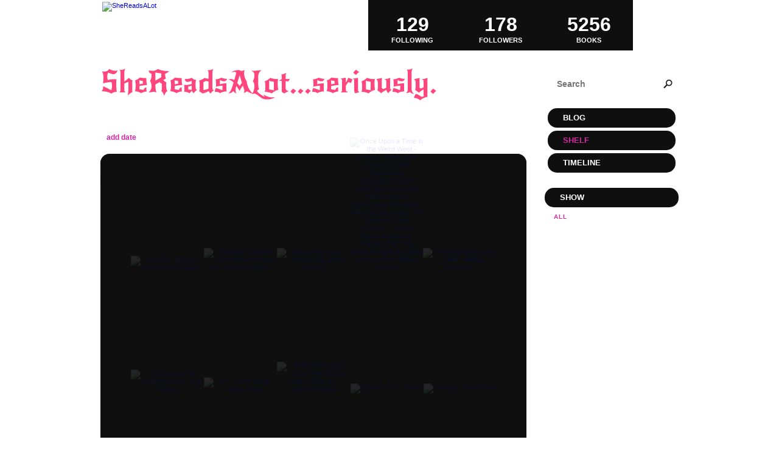

--- FILE ---
content_type: text/html; charset=UTF-8
request_url: http://shereadsalot.booklikes.com/shelf/59730/sci-fi
body_size: 10872
content:
<!doctype html>
<html>
<head>
	  
<meta http-equiv="Content-Type" content="text/html; charset=utf-8" />
<meta name="robots" content="index, follow" />
<meta name="revisit-after" content="1 days" />

<title>sci-fi - Shelf - SheReadsALot...seriously.</title>

<meta property="og:title" content="sci-fi - Shelf - SheReadsALot...seriously." />
<meta itemprop="name" content="sci-fi - Shelf - SheReadsALot...seriously." />
<meta property="og:site_name" content="sci-fi - Shelf - SheReadsALot...seriously." />
   
<meta name="Description" content="SheReadsALot...seriously. - book blog on BookLikes" />
<meta property="og:description" content="SheReadsALot...seriously. - book blog on BookLikes" />
<meta itemprop="description" content="SheReadsALot...seriously. - book blog on BookLikes" />

<meta property="og:image" content="http://booklikes.com/photo/crop/250/0/upload/avatar/6/1/azure_61fe9a2b3f8723a82d881a390203fbf2.jpg" />
<meta itemprop="image" content="http://booklikes.com/photo/crop/250/0/upload/avatar/6/1/azure_61fe9a2b3f8723a82d881a390203fbf2.jpg" />

<meta name="Keywords" content="Booklikes, SheReadsALot...seriously., SheReadsALot" />

<meta property="og:type" content="blog" />

<meta name="twitter:card" content="summary" />
<meta name="twitter:site" content="@BookLikes" />
<meta name="twitter:url" content="http://SheReadsALot.booklikes.com/shelf/59730/sci-fi" />
<meta name="twitter:title" content="sci-fi - Shelf - SheReadsALot...seriously." />
<meta name="twitter:description" content="SheReadsALot...seriously. - book blog on BookLikes" />

<link href="http://shereadsalot.booklikes.com/theme/fe6b202536a11c66ffcc70eaab787a8a/style.css" rel="stylesheet" type="text/css" />

<link rel="icon" type="image" href="http://booklikes.com/photo/crop/25/25/upload/avatar/6/1/azure_61fe9a2b3f8723a82d881a390203fbf2.jpg"/>

<link rel="alternate" type="application/atom+xml" href="http://SheReadsALot.booklikes.com/rss" title="SheReadsALot...seriously. RSS"/>

<script type="text/javascript"> 
                                 (function(i,s,o,g,r,a,m){i['GoogleAnalyticsObject']=r;i[r]=i[r]||function(){
                                 (i[r].q=i[r].q||[]).push(arguments)},i[r].l=1*new Date();a=s.createElement(o),
                                 m=s.getElementsByTagName(o)[0];a.async=1;a.src=g;m.parentNode.insertBefore(a,m)
                                 })(window,document,'script','//www.google-analytics.com/analytics.js','ga');
                                 ga('create', 'UA-32199978-1', 'booklikes.com');                                 
                                 ga('send', 'pageview');
                                 </script>

<style type="text/css">
h1.header-title a, h1.header-title a:hover { color: #FF477E; }
.reading-tint:before, .rate-tint:before { background: #F76FEA; }
body { background-color: #202020; }
body { background: url("http://booklikes.com/upload/template/0/1/017547d94ddb1587a00179afc30a6d74.jpg") 0 0 repeat; }
div.avatar, div.box-currently-progress, div.post-header, div.post-content, div.post-footer, div.post-footer span, div.timeline-currently-entry, div.timeline-today-month, div.timeline-date-month, div.timeline-entry, div.twitter-widget, div.fb-comments, div.follow-entry-pic, 
a.follow-entry, div.shelf-navigation a, div.post-tags a, div.posts-navigation a, div.timeline-more a { background: #FFFFFF; }
div.menu a, div.follow-header, div.header-followers a, div.header-followings a, div.header-books a, div.footer, div.footer a, div.footer span, a.shelf-counter-title, a.shelf-counter-count, div.shelf-menu-header, div.shelf-navigation a.shelf-navigation-active:hover, div.shelf-navigation a:hover, div.post-tags a:hover, div.posts-navigation a:hover, div.box-currently-title, div.box-currently-progress-title, div.box-currently-author, div.box-favorite a, div.timeline-date-day, div.timeline-today-day, div.timeline-today-header, div.timeline-more a:hover, div.timeline-currently-progress > span > span { color: #FFFFFF; }
div.header-desc, div.header-desc-notice, div.shelf-order a, a.shelf-menu-link { color: #FFFFFF; }
div.post-desc, div.post-desc-norm, div.post-reblog, div.post-source, div.post-footer span, div.timeline-date-month, div.follow-entry-title, div.follow-entry-date, div.follow-entry-desc, div.timeline-currently-title, div.timeline-currently-author, div.timeline-entry, div.timeline-entry a, div.search input[type=text] { color: #000000; }
h3.box-favorite-header, div.shelf-top, div.shelf-books, div.box-favorite-list, div.box-currently-entry, div.menu a, div.timeline-today-day, div.timeline-date-day, div.shelf-menu-header, div.shelf-counter, div.header-followers, div.header-followings, div.header-books { background: #0F0F0F; }

a.shelf-menu-active, a.shelf-menu-link:hover, div.shelf-order a:hover, a.shelf-order-asc, a.shelf-order-desc { color: #D627A2 !important; }

div.menu a.menu-active, div.post-date a, div.post-desc a, div.post-desc-more, div.post-desc-more a, div.post-desc blockquote:before, div.post-desc blockquote:after, div.post-desc-norm blockquote:before, div.post-desc-norm blockquote:after, div.post-quote:before, div.post-quote:after, div.shelf-navigation a.shelf-navigation-active, h2.post-title, h2.post-title a, div.post-desc-norm a, div.post-tags a, div.posts-navigation a, div.post-reblog a, div.post-source a, div.post-photos-title, div.timeline-today-month, div.timeline-more a, div.shelf-navigation a { color: #D627A2; }

div.post-tags a:hover, div.posts-navigation a:hover, div.shelf-navigation a:hover, div.timeline-more a:hover, div.box-currently-progress span { background: #D627A2; }

div.post-tags a:hover, div.post-tags a { border: 1px solid #D627A2; }
div.menu a:hover, div.menu a.menu-active:hover, div.shelf-order a:hover, h2.post-title a:hover, div.post-desc-norm a:hover, div.post-desc a:hover, div.post-desc-more a:hover, div.post-reblog a:hover, div.header-followers a:hover, div.header-followings a:hover, div.header-books a:hover, div.box-favorite a:hover { color: #1A4B5A; }

</style>

<link href='http://fonts.googleapis.com/css?family=New+Rocker' rel='stylesheet' type='text/css'>
<link href='http://fonts.googleapis.com/css?family=Unica+One' rel='stylesheet' type='text/css'>
<link href='http://fonts.googleapis.com/css?family=Englebert' rel='stylesheet' type='text/css'>

</head>

<body><style type="text/css">
div#book-popup{top:10%;left:50%;padding:20px;z-index:20;width:750px;margin-left:-375px;background:#fff;border:1px solid rgba(0,0,0,0.2);-moz-box-shadow:0 0 10px 5px rgba(0,0,0,0.2);-webkit-box-shadow:0 0 10px 5px rgba(0,0,0,0.2);-o-box-shadow:0 0 10px 5px rgba(0,0,0,0.2);box-shadow:0 0 10px 5px rgba(0,0,0,0.2)}.set-bradius3tl{-moz-border-radius-topleft:3px;-webkit-border-top-left-radius:3px;border-top-left-radius:3px}.set-bradius3tr{-moz-border-radius-topright:3px;-webkit-border-top-right-radius:3px;border-top-right-radius:3px}.set-bradius3bl{-moz-border-radius-bottomleft:3px;-webkit-border-bottom-left-radius:3px;border-bottom-left-radius:3px}.set-bradius3br{-moz-border-radius-bottomright:3px;-webkit-border-bottom-right-radius:3px;border-bottom-right-radius:3px}div.book-popup-content,div.book-popup-content a{color:#333}div.book-popup-content,div.book-popup-options{font-family:"Helvetica Neue",Arial,Tahoma,Verdana,sans-serif!important}a.book-popup-close{top:-10px;right:-5px;font-size:20px;color:#333;font-weight:bold}a.book-popup-close:hover{color:#03794c}div.book-popup-cover{width:225px}div.book-popup-info{width:505px}div.book-popup-title{padding-top:10px;padding-right:30px;font-size:22px;font-weight:bold}div.book-popup-title a:hover{text-decoration:underline}div.book-popup-author{padding-top:13px;font-size:14px}div.book-popup-kind{padding-top:13px;font-size:14px;font-weight:bold}div.book-popup-rating{padding-top:13px;font-size:12px;color:#036d44;font-weight:bold}div.book-popup-rating img{margin-right:3px}div.book-popup-desc{padding-top:15px;font-size:14px;line-height:140%}div.book-popup-share{padding-top:15px}div.book-popup-share-link{font-size:11px;color:#ccc}div.book-popup-page{padding-top:15px}div.book-popup-page a{font-size:14px;color:#03794c;font-weight:bold}div.book-popup-page a:hover{text-decoration:underline}div.book-popup-review{line-height:19px}div.book-popup-review a{disply:inline-block;font-size:14px;color:#03794c;font-weight:bold;line-height:19px}div.book-popup-review a:hover{text-decoration:underline}div.book-popup-review img{margin:-5px 0 0 2px}div.book-popup-more{padding-top:30px}div.book-popup-options{padding-top:20px}div.book-popup-options a{padding:7px 15px;margin-right:5px;display:inline-block;background:#038050;border:1px solid #04623e;font-size:14px;font-weight:bold;color:#fff}div.book-affiliate{display:none;margin-top:25px}div.book-affiliate h6{margin-bottom:10px;font-size:14px;font-weight:bold}div.book-affiliate-entry:nth-child(even){background:#eee}div.book-affiliate-entry{padding:5px;font-size:12px}div.book-affiliate-entry-user{background:#ccc}div.book-affiliate-entry img{width:15px;height:15px;display:inline-block;margin-right:5px;vertical-align:middle}div.book-affiliate-entry strong{display:inline-block;width:45%}div.book-affiliate-entry span{display:inline-block;width:20%}div.book-affiliate-entry a{width:25%;display:inline-block;font-weight:bold;color:#038050;text-align:right;text-decoration:none}div.book-affiliate-entry a:hover{text-decoration:underline}.loader{position:absolute;z-index:999;width:50px;height:50px;-moz-transform:scale(0.6);-webkit-transform:scale(0.6);-ms-transform:scale(0.6);-o-transform:scale(0.6);transform:scale(0.6)}.loader div{position:absolute;background-color:#eee;height:9px;width:9px;-moz-border-radius:5px;-moz-animation-name:f_fadeG;-moz-animation-duration:1.04s;-moz-animation-iteration-count:infinite;-moz-animation-direction:linear;-webkit-border-radius:5px;-webkit-animation-name:f_fadeG;-webkit-animation-duration:1.04s;-webkit-animation-iteration-count:infinite;-webkit-animation-direction:linear;-ms-border-radius:5px;-ms-animation-name:f_fadeG;-ms-animation-duration:1.04s;-ms-animation-iteration-count:infinite;-ms-animation-direction:linear;-o-border-radius:5px;-o-animation-name:f_fadeG;-o-animation-duration:1.04s;-o-animation-iteration-count:infinite;-o-animation-direction:linear;border-radius:5px;animation-name:f_fadeG;animation-duration:1.04s;animation-iteration-count:infinite;animation-direction:linear}.loader-1{left:0;top:20px;-moz-animation-delay:.39s;-webkit-animation-delay:.39s;-ms-animation-delay:.39s;-o-animation-delay:.39s;animation-delay:.39s}.loader-2{left:6px;top:6px;-moz-animation-delay:.52s;-webkit-animation-delay:.52s;-ms-animation-delay:.52s;-o-animation-delay:.52s;animation-delay:.52s}.loader-3{left:20px;top:0;-moz-animation-delay:.65s;-webkit-animation-delay:.65s;-ms-animation-delay:.65s;-o-animation-delay:.65s;animation-delay:.65s}.loader-4{right:6px;top:6px;-moz-animation-delay:.78s;-webkit-animation-delay:.78s;-ms-animation-delay:.78s;-o-animation-delay:.78s;animation-delay:.78s}.loader-5{right:0;top:20px;-moz-animation-delay:.91s;-webkit-animation-delay:.91s;-ms-animation-delay:.91s;-o-animation-delay:.91s;animation-delay:.91s}.loader-6{right:6px;bottom:6px;-moz-animation-delay:1.04s;-webkit-animation-delay:1.04s;-ms-animation-delay:1.04s;-o-animation-delay:1.04s;animation-delay:1.04s}.loader-7{left:20px;bottom:0;-moz-animation-delay:1.17s;-webkit-animation-delay:1.17s;-ms-animation-delay:1.17s;-o-animation-delay:1.17s;animation-delay:1.17s}.loader-8{left:6px;bottom:6px;-moz-animation-delay:1.3s;-webkit-animation-delay:1.3s;-ms-animation-delay:1.3s;-o-animation-delay:1.3s;animation-delay:1.3s}@-moz-keyframes f_fadeG{0%{background-color:#000}100%{background-color:#eee}}@-webkit-keyframes f_fadeG{0%{background-color:#000}100%{background-color:#eee}}@-ms-keyframes f_fadeG{0%{background-color:#000}100%{background-color:#eee}}@-o-keyframes f_fadeG{0%{background-color:#000}100%{background-color:#eee}}@keyframes f_fadeG{0%{background-color:#000}100%{background-color:#eee}}
</style>
<div id="book-popup" class="set-abs" style="display: none;"></div><div id="book-loader" class="loader" style="display: none;"><div class="loader-1"></div><div class="loader-2"></div><div class="loader-3"></div><div class="loader-4"></div><div class="loader-4"></div><div class="loader-6"></div><div class="loader-7"></div><div class="loader-8"></div></div>
<script type="text/javascript">
window.addEventListener("click",function(a){bookPopupClose()},false);document.getElementById("book-popup").addEventListener("click",function(a){a.stopPropagation();return false},false);function bookPopupClose(){document.getElementById("book-popup").style.display="none"}function affiliateLoad(a,c,e){var b=1;var f=e.length;var g=document.getElementById("book-affiliate-list-"+a);g.innerHTML="";var d=setInterval(function(){var h=e[b];var i=new XMLHttpRequest();i.open("POST","/www/ajax.php",true);i.setRequestHeader("Content-type","application/x-www-form-urlencoded");i.setRequestHeader("X-Requested-With","XMLHttpRequest");var j="action=affiliate&idb="+a+"&idu="+c+"&ids="+h;i.onreadystatechange=function(){if(i.readyState==4&&i.status==200){var k=JSON.parse(i.responseText);if(!k[0]){return}k=k[0];g.innerHTML=g.innerHTML+k.html;document.getElementById("book-affiliate-"+a).style.display="block"}};i.send(j);b++;if(b==f){clearInterval(d)}},1000)}var bookId,bookNode,bookTimer,bookClick=0;function bookPopupClick(b,a){if(b.parentNode.tagName=="A"&&b.parentNode.href){return}bookClick=b.getAttribute("data-book");setTimeout(function(){bookClick=0},3000);clearTimeout(bookTimer);window.open(a)}function bookPopupMoveOut(){clearTimeout(bookTimer)}function bookPopupMove(a){var c=a.getAttribute("data-book");var b=a.getAttribute("data-aff");if(bookClick==c){return}bookId=c;bookNode=a.tagName;bookTimer=setTimeout(function(){if(!a.clientHeight&&!a.clientWidth){var f={x:a.children[0].offsetWidth,y:a.children[0].offsetHeight};var g=a.children[0].getBoundingClientRect()}else{var f={x:a.offsetWidth,y:a.offsetHeight};var g=a.getBoundingClientRect()}var e={x:window.pageXOffset||document.scrollLeft,y:window.pageYOffset||document.scrollTop};var d=document.getElementById("book-loader");d.style.display="block";d.style.top=(((f.y<50)?0:(Math.round(f.y/2)-25))+(isNaN(e.y)?0:parseInt(e.y))+(isNaN(g.top)?0:parseInt(g.top)))+"px";d.style.left=(((f.x<50)?0:(Math.round(f.x/2)-25))+(isNaN(e.x)?0:parseInt(e.x))+(isNaN(g.left)?0:parseInt(g.left)))+"px";bookPopup(c,"",b)},2000)}function bookPopupOld(c,a,b){bookPopup(c,"old",b)}function bookPopup(id,none,idaff){var ajax=new XMLHttpRequest();ajax.open("POST","/www/ajax.php",true);ajax.setRequestHeader("Content-type","application/x-www-form-urlencoded");ajax.setRequestHeader("X-Requested-With","XMLHttpRequest");var params="action=bookpopupb&id="+id;if(idaff){params+="&idaff="+idaff}if(none=="old"){params+="&old=1"}ajax.onreadystatechange=function(){if(ajax.readyState==4&&ajax.status==200){document.getElementById("book-loader").style.display="none";document.getElementById("book-popup").innerHTML=ajax.responseText;document.getElementById("book-popup").style.top=window.pageYOffset+25+"px";document.getElementById("book-popup").style.display="block";var scripts="";ajax.responseText.replace(/<script[^>]*>([\s\S]*?)<\/script>/gi,function(all,code){scripts+=code+"\n"});if(scripts){if(window.execScript){window.execScript(scripts)}else{eval(scripts)}}}};ajax.send(params)};
</script><div class="booklikes-iframe" style="position: fixed; top: 20px; right: 20px; background: none; z-index: 100;">
    <iframe src="http://booklikes.com/iframe?user=SheReadsALot" frameborder="0" scrolling="no" width="375" height="25" style="background: none;"></iframe>    
</div>

<div class="container">

<div class="side-left set-left">

<div class="header">

<div class="header-followers set-left">
<a href="/followers">
<span>178</span>
Followers
</a>
</div>

<div class="avatar set-left set-rel">
<a href="http://SheReadsALot.booklikes.com">
<img src="http://booklikes.com/photo/crop/100/100/upload/avatar/6/1/azure_61fe9a2b3f8723a82d881a390203fbf2.jpg" alt="SheReadsALot" />
</a>
</div>

<div class="header-followings set-right">
<a href="/followings">
<span>129</span>
Following
</a>
</div>

<div class="set-clear"></div>

</div>

<h1 class="header-title">
<a href="http://SheReadsALot.booklikes.com">SheReadsALot...seriously.</a>
</h1>

<div class="header-desc"><p>she's just a girl who loves books.</p></div>


<div class="shelf-order">
<a class="shelf-order-desc" href="?by=date&order=asc">add date</a>
<a class="shelf-order-normal" href="?by=dater&order=asc">read date</a>
<a class="shelf-order-normal" href="?by=author&order=asc">author</a>
<a class="shelf-order-normal" href="?by=title&order=asc">title</a>
<a class="shelf-order-normal" href="?by=rating&order=asc">rating</a>
</div>

<div class="shelf set-rel">

<div class="shelf-top set-abs set-bradius15"></div>

<div class="shelf-books set-bradius15">

<div class="shelf-books-entry set-left set-rel">


<div class="shelf-books-entry-cover-unrated set-abs">
<a href="http://booklikes.com/that-alien-feeling-alessandra-hazard/book,13877804" target="_blank">
<img  onclick="bookPopupClick(this, 'http://booklikes.com/that-alien-feeling-alessandra-hazard/book,13877804');"  data-book="13877804" data-aff="0" onmouseover="bookPopupMove(this);" onmouseout="bookPopupMoveOut(this);"  src="http://booklikes.com/photo/max/100/155/upload/books/c/8/c83c43de640a43614a2690e6757505df.jpg" alt="That Alien Feeling - Alessandra Hazard"/>
</a>
</div>
</div>
<div class="shelf-books-entry set-left set-rel">


<div class="shelf-books-entry-cover-unrated set-abs">
<a href="http://booklikes.com/thirteen-part-two-the-others-project-2-adrienne-wilder/book,13858579" target="_blank">
<img  onclick="bookPopupClick(this, 'http://booklikes.com/thirteen-part-two-the-others-project-2-adrienne-wilder/book,13858579');"  data-book="13858579" data-aff="0" onmouseover="bookPopupMove(this);" onmouseout="bookPopupMoveOut(this);"  src="http://booklikes.com/photo/max/100/155/upload/books/a/2/a2eec9604e44f64c3c16caec41d27462.jpg" alt="Thirteen: Part Two (The Others Project #2) - Adrienne Wilder"/>
</a>
</div>
</div>
<div class="shelf-books-entry set-left set-rel">


<div class="shelf-books-entry-cover-unrated set-abs">
<a href="http://booklikes.com/king-of-the-sea-nathan-bay-daryl-banner/book,13819003" target="_blank">
<img  onclick="bookPopupClick(this, 'http://booklikes.com/king-of-the-sea-nathan-bay-daryl-banner/book,13819003');"  data-book="13819003" data-aff="0" onmouseover="bookPopupMove(this);" onmouseout="bookPopupMoveOut(this);"  src="http://booklikes.com/photo/max/100/155/upload/books/b/c/bc9b76cbd331250f73ce05b3567d0fef.jpg" alt="King of the Sea - Nathan Bay, Daryl Banner"/>
</a>
</div>
</div>
<div class="shelf-books-entry set-left set-rel">


<div class="shelf-books-entry-cover-unrated set-abs">
<a href="http://booklikes.com/once-upon-a-time-in-the-weird-west-langley-hyde-jana-denardo-chelle-dugan-z/book,13818225" target="_blank">
<img  onclick="bookPopupClick(this, 'http://booklikes.com/once-upon-a-time-in-the-weird-west-langley-hyde-jana-denardo-chelle-dugan-z/book,13818225');"  data-book="13818225" data-aff="0" onmouseover="bookPopupMove(this);" onmouseout="bookPopupMoveOut(this);"  src="http://booklikes.com/photo/max/100/155/upload/books/1/e/1ecc5e13145827e7d30fc5e22c7b8a03.jpg" alt="Once Upon a Time in the Weird West - Langley Hyde, Jana Denardo;Chelle Dugan;Zee Kensington;Susan Laine;Jamie Lowe;Dar Mavison;Anna Martin;Sean Michael;JL Merrow, Lex Chase, Tali Spencer, Tricia Kristufek, Venona Keyes, Andrew Q. Gordon, C.S. Poe, Jamie Fessenden, Shira Anthony, Kim Fielding, Astrid Am"/>
</a>
</div>
</div>
<div class="shelf-books-entry set-left set-rel">


<div class="shelf-books-entry-cover-unrated set-abs">
<a href="http://booklikes.com/the-android-and-the-thief-wendy-rathbone/book,13822508" target="_blank">
<img  onclick="bookPopupClick(this, 'http://booklikes.com/the-android-and-the-thief-wendy-rathbone/book,13822508');"  data-book="13822508" data-aff="0" onmouseover="bookPopupMove(this);" onmouseout="bookPopupMoveOut(this);"  src="http://booklikes.com/photo/max/100/155/upload/books/b/e/bea0ac8fd173a1b2a59893bc027580a8.jpg" alt="The Android and the Thief  - Wendy Rathbone"/>
</a>
</div>
</div>
<div class="shelf-books-entry set-left set-rel">


<div class="shelf-books-entry-cover-unrated set-abs">
<a href="http://booklikes.com/the-cyborg-he-brought-home-a-m-hawke/book,13804782" target="_blank">
<img  onclick="bookPopupClick(this, 'http://booklikes.com/the-cyborg-he-brought-home-a-m-hawke/book,13804782');"  data-book="13804782" data-aff="0" onmouseover="bookPopupMove(this);" onmouseout="bookPopupMoveOut(this);"  src="http://booklikes.com/photo/max/100/155/upload/books/7/2/728eeb61b11a350e57a6c26a4c033930.jpg" alt="The Cyborg He Brought Home - A.M. Hawke"/>
</a>
</div>
</div>
<div class="shelf-books-entry set-left set-rel">


<div class="shelf-books-entry-cover-unrated set-abs">
<a href="http://booklikes.com/o-s-jane-davitt-alexa-snow/book,13711592" target="_blank">
<img  onclick="bookPopupClick(this, 'http://booklikes.com/o-s-jane-davitt-alexa-snow/book,13711592');"  data-book="13711592" data-aff="0" onmouseover="bookPopupMove(this);" onmouseout="bookPopupMoveOut(this);"  src="http://booklikes.com/photo/max/100/155/upload/books/9/c/9c1f36b8fb99a271d62290e66c3bbcf5.jpg" alt="O/s - Jane Davitt, Alexa Snow"/>
</a>
</div>
</div>
<div class="shelf-books-entry set-left set-rel">


<div class="shelf-books-entry-cover-unrated set-abs">
<a href="http://booklikes.com/thirteen-part-one-the-others-project-book-2-adrienne-wilder/book,13656162" target="_blank">
<img  onclick="bookPopupClick(this, 'http://booklikes.com/thirteen-part-one-the-others-project-book-2-adrienne-wilder/book,13656162');"  data-book="13656162" data-aff="0" onmouseover="bookPopupMove(this);" onmouseout="bookPopupMoveOut(this);"  src="http://booklikes.com/photo/max/100/155/upload/books/2/7/27f4b3b07d53e2ce5123da4a564971e4.jpg" alt="THIRTEEN: Part One (The Others Project Book 2) - Adrienne Wilder"/>
</a>
</div>
</div>
<div class="shelf-books-entry set-left set-rel">


<div class="shelf-books-entry-cover-unrated set-abs">
<a href="http://booklikes.com/stalked-h-c-brown/book,13575560" target="_blank">
<img  onclick="bookPopupClick(this, 'http://booklikes.com/stalked-h-c-brown/book,13575560');"  data-book="13575560" data-aff="0" onmouseover="bookPopupMove(this);" onmouseout="bookPopupMoveOut(this);"  src="http://booklikes.com/photo/max/100/155/upload/books/6/0/604c76a29d6f693a76c66635418975d1.jpg" alt="Stalked - H.C. Brown"/>
</a>
</div>
</div>
<div class="shelf-books-entry set-left set-rel">


<div class="shelf-books-entry-cover-unrated set-abs">
<a href="http://booklikes.com/lifeboat-rob-colton/book,13466540" target="_blank">
<img  onclick="bookPopupClick(this, 'http://booklikes.com/lifeboat-rob-colton/book,13466540');"  data-book="13466540" data-aff="0" onmouseover="bookPopupMove(this);" onmouseout="bookPopupMoveOut(this);"  src="http://booklikes.com/photo/max/100/155/upload/books/5/4/548a3166cebf4fec8cbcbadd33163618.jpg" alt="Lifeboat - Rob Colton"/>
</a>
</div>
</div>
<div class="shelf-books-entry set-left set-rel">


<div class="shelf-books-entry-cover-unrated set-abs">
<a href="http://booklikes.com/murphy-f-i-s-t-s-book-2-bey-deckard-starr-waddell/book,13425371" target="_blank">
<img  onclick="bookPopupClick(this, 'http://booklikes.com/murphy-f-i-s-t-s-book-2-bey-deckard-starr-waddell/book,13425371');"  data-book="13425371" data-aff="0" onmouseover="bookPopupMove(this);" onmouseout="bookPopupMoveOut(this);"  src="http://booklikes.com/photo/max/100/155/upload/books/6/b/6b8050034d4accfb43be78c66df84b6d.jpg" alt="Murphy (F.I.S.T.S. Book 2) - Bey Deckard, Starr Waddell"/>
</a>
</div>
</div>
<div class="shelf-books-entry set-left set-rel">


<div class="shelf-books-entry-cover-unrated set-abs">
<a href="http://booklikes.com/released-a-j-ridges/book,13231328" target="_blank">
<img  onclick="bookPopupClick(this, 'http://booklikes.com/released-a-j-ridges/book,13231328');"  data-book="13231328" data-aff="0" onmouseover="bookPopupMove(this);" onmouseout="bookPopupMoveOut(this);"  src="http://booklikes.com/photo/max/100/155/upload/books/1/2/121c103fffbf28493c37361af2399817.jpg" alt="Released - A.J Ridges"/>
</a>
</div>
</div>
<div class="shelf-books-entry set-left set-rel">


<div class="shelf-books-entry-cover-unrated set-abs">
<a href="http://booklikes.com/assassin-planet-alpha-book-9-nicola-cameron/book,13043317" target="_blank">
<img  onclick="bookPopupClick(this, 'http://booklikes.com/assassin-planet-alpha-book-9-nicola-cameron/book,13043317');"  data-book="13043317" data-aff="0" onmouseover="bookPopupMove(this);" onmouseout="bookPopupMoveOut(this);"  src="http://booklikes.com/photo/max/100/155/upload/books/d/b/db9016794063a4546d2e58b18712e75c.jpg" alt="Assassin (Planet Alpha Book 9) - Nicola Cameron"/>
</a>
</div>
</div>
<div class="shelf-books-entry set-left set-rel">


<div class="shelf-books-entry-cover-unrated set-abs">
<a href="http://booklikes.com/space-raptor-butt-invasion-chuck-tingle/book,13015828" target="_blank">
<img  onclick="bookPopupClick(this, 'http://booklikes.com/space-raptor-butt-invasion-chuck-tingle/book,13015828');"  data-book="13015828" data-aff="0" onmouseover="bookPopupMove(this);" onmouseout="bookPopupMoveOut(this);"  src="http://booklikes.com/photo/max/100/155/upload/books/f/b/fb9a873f1754baed4a3908455feb4031.jpg" alt="Space Raptor Butt Invasion - Chuck Tingle"/>
</a>
</div>
</div>
<div class="shelf-books-entry set-left set-rel">


<div class="shelf-books-entry-cover-unrated set-abs">
<a href="http://booklikes.com/handsome-slave-seeks-horny-hero-james-cox/book,12979934" target="_blank">
<img  onclick="bookPopupClick(this, 'http://booklikes.com/handsome-slave-seeks-horny-hero-james-cox/book,12979934');"  data-book="12979934" data-aff="0" onmouseover="bookPopupMove(this);" onmouseout="bookPopupMoveOut(this);"  src="http://booklikes.com/photo/max/100/155/upload/books/a/9/a9478a026972328f29ec4a8d9cc72564.jpg" alt="Handsome Slave Seeks Horny Hero - James   Cox"/>
</a>
</div>
</div>
<div class="shelf-books-entry set-left set-rel">

<div class="shelf-books-entry-cover set-abs">
<div class="shelf-books-entry-rating">
<img src="http://shereadsalot.booklikes.com/theme/fe6b202536a11c66ffcc70eaab787a8a/img/star_small.png" /> <img src="http://shereadsalot.booklikes.com/theme/fe6b202536a11c66ffcc70eaab787a8a/img/star_small.png" /> <img src="http://shereadsalot.booklikes.com/theme/fe6b202536a11c66ffcc70eaab787a8a/img/star_small.png" /> <img src="http://shereadsalot.booklikes.com/theme/fe6b202536a11c66ffcc70eaab787a8a/img/star_small_h.png" /></div>
<a href="http://booklikes.com/handsome-sex-addict-on-planet-nine-james-cox/book,12979941" target="_blank">
<img  onclick="bookPopupClick(this, 'http://booklikes.com/handsome-sex-addict-on-planet-nine-james-cox/book,12979941');"  data-book="12979941" data-aff="0" onmouseover="bookPopupMove(this);" onmouseout="bookPopupMoveOut(this);"  src="http://booklikes.com/photo/max/100/155/upload/books/f/1/f1328f278d7b4ee53efa06fbf5f673e0.jpg" alt="Handsome Sex Addict on Planet Nine - James   Cox"/>
</a>
</div>

<div class="shelf-books-entry-cover-unrated set-abs">
<a href="http://booklikes.com/handsome-sex-addict-on-planet-nine-james-cox/book,12979941" target="_blank">
<img  onclick="bookPopupClick(this, 'http://booklikes.com/handsome-sex-addict-on-planet-nine-james-cox/book,12979941');"  data-book="12979941" data-aff="0" onmouseover="bookPopupMove(this);" onmouseout="bookPopupMoveOut(this);"  src="http://booklikes.com/photo/max/100/155/upload/books/f/1/f1328f278d7b4ee53efa06fbf5f673e0.jpg" alt="Handsome Sex Addict on Planet Nine - James   Cox"/>
</a>
</div>
</div>
<div class="shelf-books-entry set-left set-rel">


<div class="shelf-books-entry-cover-unrated set-abs">
<a href="http://booklikes.com/in-other-words-baby-kiss-me-primroseshows/book,10493315" target="_blank">
<img  onclick="bookPopupClick(this, 'http://booklikes.com/in-other-words-baby-kiss-me-primroseshows/book,10493315');"  data-book="10493315" data-aff="0" onmouseover="bookPopupMove(this);" onmouseout="bookPopupMoveOut(this);"  src="http://booklikes.com/photo/max/100/155/upload/books/book.jpg" alt="In Other Words, Baby, Kiss Me - primroseshows"/>
</a>
</div>
</div>
<div class="shelf-books-entry set-left set-rel">

<div class="shelf-books-entry-cover set-abs">
<div class="shelf-books-entry-rating">
<img src="http://shereadsalot.booklikes.com/theme/fe6b202536a11c66ffcc70eaab787a8a/img/star_small.png" /> <img src="http://shereadsalot.booklikes.com/theme/fe6b202536a11c66ffcc70eaab787a8a/img/star_small.png" /> <img src="http://shereadsalot.booklikes.com/theme/fe6b202536a11c66ffcc70eaab787a8a/img/star_small.png" /> <img src="http://shereadsalot.booklikes.com/theme/fe6b202536a11c66ffcc70eaab787a8a/img/star_small.png" /> <img src="http://shereadsalot.booklikes.com/theme/fe6b202536a11c66ffcc70eaab787a8a/img/star_small_h.png" /></div>
<a href="http://booklikes.com/sarge-bey-deckard/book,12946619" target="_blank">
<img  onclick="bookPopupClick(this, 'http://booklikes.com/sarge-bey-deckard/book,12946619');"  data-book="12946619" data-aff="0" onmouseover="bookPopupMove(this);" onmouseout="bookPopupMoveOut(this);"  src="http://booklikes.com/photo/max/100/155/upload/books/21/41/1aaa26e595642722bb857714ef948245.jpg" alt="Sarge - Bey Deckard"/>
</a>
</div>

<div class="shelf-books-entry-cover-unrated set-abs">
<a href="http://booklikes.com/sarge-bey-deckard/book,12946619" target="_blank">
<img  onclick="bookPopupClick(this, 'http://booklikes.com/sarge-bey-deckard/book,12946619');"  data-book="12946619" data-aff="0" onmouseover="bookPopupMove(this);" onmouseout="bookPopupMoveOut(this);"  src="http://booklikes.com/photo/max/100/155/upload/books/21/41/1aaa26e595642722bb857714ef948245.jpg" alt="Sarge - Bey Deckard"/>
</a>
</div>
</div>
<div class="shelf-books-entry set-left set-rel">


<div class="shelf-books-entry-cover-unrated set-abs">
<a href="http://booklikes.com/handsome-men-blow-james-cox/book,12980010" target="_blank">
<img  onclick="bookPopupClick(this, 'http://booklikes.com/handsome-men-blow-james-cox/book,12980010');"  data-book="12980010" data-aff="0" onmouseover="bookPopupMove(this);" onmouseout="bookPopupMoveOut(this);"  src="http://booklikes.com/photo/max/100/155/upload/books/1/d/1d3d0dac6d9b59d2979450f06203e3fd.jpg" alt="Handsome Men Blow - James   Cox"/>
</a>
</div>
</div>
<div class="shelf-books-entry set-left set-rel">


<div class="shelf-books-entry-cover-unrated set-abs">
<a href="http://booklikes.com/handsome-men-suck-handsome-heroes-book-3-james-cox/book,12927153" target="_blank">
<img  onclick="bookPopupClick(this, 'http://booklikes.com/handsome-men-suck-handsome-heroes-book-3-james-cox/book,12927153');"  data-book="12927153" data-aff="0" onmouseover="bookPopupMove(this);" onmouseout="bookPopupMoveOut(this);"  src="http://booklikes.com/photo/max/100/155/upload/books/9/7/33f5951dd542a0e4ce73134403587f07.jpg" alt="Handsome Men Suck (Handsome Heroes Book 3) - James Cox"/>
</a>
</div>
</div>

<div class="set-clear"></div>

</div>

<div class="shelf-navigation">



<a class="set-bradius3 shelf-navigation-active" href="?page=1">1</a>




<a class="set-bradius3 " href="?page=2">2</a>




<a class="set-bradius3 " href="?page=3">3</a>









 ... 


<a class="set-bradius3 " href="?page=6">6</a>




<a class="set-bradius3 " href="?page=7">7</a>




<a class="set-bradius3 " href="?page=8">8</a>



</div>

</div>

</div>         

<div class="side-right set-right">

<div class="header-books">
<a href="http://SheReadsALot.booklikes.com/shelf?by=dater&order=desc">
<span>5256</span>
BOOKS
</a>
</div>

<div class="search">

<form method="post" action="">
<input class="set-bradius15" type="text" value="" name="search" placeholder="Search" />
<input class="set-hide" type="submit" value="" />
</form>

</div>               

<div class="menu">
<h3><a class="set-bradius15" href="http://SheReadsALot.booklikes.com/blog">Blog</a></h3>
<h3><a class="menu-active set-bradius15" href="http://SheReadsALot.booklikes.com/shelf?by=dater&order=desc">Shelf</a></h3>
<h3><a class="set-bradius15" href="http://SheReadsALot.booklikes.com/timeline">Timeline</a></h3>
</div>

<div class="shelf-menu">

<div class="shelf-menu-header set-bradius15">Show</div>

<a class="shelf-menu-link shelf-menu-active" href="http://SheReadsALot.booklikes.com/shelf">All</a>
<a class="shelf-menu-link " href="http://SheReadsALot.booklikes.com/shelf/read">Read (1442)</a>
<a class="shelf-menu-link " href="http://SheReadsALot.booklikes.com/shelf/planningtoread">Planning to read (3803)</a>
<a class="shelf-menu-link " href="http://SheReadsALot.booklikes.com/shelf/currentlyreading">Currently reading (2)</a>


<div class="shelf-menu-line"></div>

<a class="shelf-menu-link " href="http://SheReadsALot.booklikes.com/shelf/favorite-books">Favorite (0)</a>
<a class="shelf-menu-link " href="http://SheReadsALot.booklikes.com/shelf/wishlist">Wishlist (0)</a>
<a class="shelf-menu-link " href="http://SheReadsALot.booklikes.com/shelf/reviewed">Reviewed (1427)</a>

<div class="shelf-menu-line"></div>

<a class="shelf-menu-link " href="http://SheReadsALot.booklikes.com/shelf/59555/abuse">abuse (315)</a>
<a class="shelf-menu-link " href="http://SheReadsALot.booklikes.com/shelf/59643/actor-celebrity">actor-celebrity (83)</a>
<a class="shelf-menu-link " href="http://SheReadsALot.booklikes.com/shelf/59577/age-difference">age-difference (414)</a>
<a class="shelf-menu-link " href="http://SheReadsALot.booklikes.com/shelf/59690/alphabet-challenge">alphabet-challenge (43)</a>
<a class="shelf-menu-link " href="http://SheReadsALot.booklikes.com/shelf/234539/alternate-universe">alternate-universe (113)</a>
<a class="shelf-menu-link " href="http://SheReadsALot.booklikes.com/shelf/280689/amnesia">amnesia (3)</a>
<a class="shelf-menu-link " href="http://SheReadsALot.booklikes.com/shelf/65955/angel">angel (33)</a>
<a class="shelf-menu-link " href="http://SheReadsALot.booklikes.com/shelf/59562/angst">angst (498)</a>
<a class="shelf-menu-link " href="http://SheReadsALot.booklikes.com/shelf/59696/anti-hero">anti-hero (41)</a>
<a class="shelf-menu-link " href="http://SheReadsALot.booklikes.com/shelf/59645/artist-or-artsy-type">artist-or-artsy-type (103)</a>
<a class="shelf-menu-link " href="http://SheReadsALot.booklikes.com/shelf/269352/asexual">asexual (2)</a>
<a class="shelf-menu-link " href="http://SheReadsALot.booklikes.com/shelf/271892/audiobooks">audiobooks (9)</a>
<a class="shelf-menu-link " href="http://SheReadsALot.booklikes.com/shelf/60433/avoid-at-all-costs">avoid-at-all-costs (45)</a>
<a class="shelf-menu-link " href="http://SheReadsALot.booklikes.com/shelf/59683/bad-boy">bad-boy (257)</a>
<a class="shelf-menu-link " href="http://SheReadsALot.booklikes.com/shelf/63163/bad-girl">bad-girl (10)</a>
<a class="shelf-menu-link " href="http://SheReadsALot.booklikes.com/shelf/59694/bar-or-club">bar-or-club (97)</a>
<a class="shelf-menu-link " href="http://SheReadsALot.booklikes.com/shelf/62372/bbw">bbw (73)</a>
<a class="shelf-menu-link " href="http://SheReadsALot.booklikes.com/shelf/59636/bdsm">bdsm (422)</a>
<a class="shelf-menu-link " href="http://SheReadsALot.booklikes.com/shelf/269006/bisexual">bisexual (30)</a>
<a class="shelf-menu-link " href="http://SheReadsALot.booklikes.com/shelf/59592/biter-sexy">biter-sexy (109)</a>
<a class="shelf-menu-link " href="http://SheReadsALot.booklikes.com/shelf/234546/blue-collar">blue-collar (79)</a>
<a class="shelf-menu-link " href="http://SheReadsALot.booklikes.com/shelf/62634/bodyguard">bodyguard (31)</a>
<a class="shelf-menu-link " href="http://SheReadsALot.booklikes.com/shelf/59689/boss-employee-relations">boss-employee-relations (171)</a>
<a class="shelf-menu-link " href="http://SheReadsALot.booklikes.com/shelf/60448/brainy-heroine">brainy-heroine (38)</a>
<a class="shelf-menu-link " href="http://SheReadsALot.booklikes.com/shelf/65006/brat">brat (33)</a>
<a class="shelf-menu-link " href="http://SheReadsALot.booklikes.com/shelf/59732/bundle">bundle (88)</a>
<a class="shelf-menu-link " href="http://SheReadsALot.booklikes.com/shelf/269009/butt-virgin">butt virgin (13)</a>
<a class="shelf-menu-link " href="http://SheReadsALot.booklikes.com/shelf/59565/cheaters">cheaters (93)</a>
<a class="shelf-menu-link " href="http://SheReadsALot.booklikes.com/shelf/59686/chef-or-cook-or-caterer">chef-or-cook-or-caterer (59)</a>
<a class="shelf-menu-link " href="http://SheReadsALot.booklikes.com/shelf/59549/classic">classic (9)</a>
<a class="shelf-menu-link " href="http://SheReadsALot.booklikes.com/shelf/59640/clean-pg-read">clean-pg-read (52)</a>
<a class="shelf-menu-link " href="http://SheReadsALot.booklikes.com/shelf/59560/college">college (319)</a>
<a class="shelf-menu-link " href="http://SheReadsALot.booklikes.com/shelf/65927/compromised-heroine">compromised-heroine (7)</a>
<a class="shelf-menu-link " href="http://SheReadsALot.booklikes.com/shelf/59554/contemporary">contemporary (2944)</a>
<a class="shelf-menu-link " href="http://SheReadsALot.booklikes.com/shelf/268112/cookies-and-milk-kiddo-books">cookies and milk kiddo books (1)</a>
<a class="shelf-menu-link " href="http://SheReadsALot.booklikes.com/shelf/59566/cowboy">cowboy (115)</a>
<a class="shelf-menu-link " href="http://SheReadsALot.booklikes.com/shelf/59733/crime-life">crime-life (236)</a>
<a class="shelf-menu-link " href="http://SheReadsALot.booklikes.com/shelf/234553/cyberpunk">cyberpunk (6)</a>
<a class="shelf-menu-link " href="http://SheReadsALot.booklikes.com/shelf/234549/daddy-kinking-go-time">daddy-kinking-go-time (18)</a>
<a class="shelf-menu-link " href="http://SheReadsALot.booklikes.com/shelf/59551/damaged-hero">damaged-hero (1097)</a>
<a class="shelf-menu-link " href="http://SheReadsALot.booklikes.com/shelf/59550/damaged-heroine">damaged-heroine (235)</a>
<a class="shelf-menu-link " href="http://SheReadsALot.booklikes.com/shelf/234536/dancers-and-all-that-jazz">dancers-and-all-that-jazz (33)</a>
<a class="shelf-menu-link " href="http://SheReadsALot.booklikes.com/shelf/59556/dark-theme">dark-theme (206)</a>
<a class="shelf-menu-link " href="http://SheReadsALot.booklikes.com/shelf/59580/demon">demon (86)</a>
<a class="shelf-menu-link " href="http://SheReadsALot.booklikes.com/shelf/59593/dirty-talk">dirty-talk (280)</a>
<a class="shelf-menu-link " href="http://SheReadsALot.booklikes.com/shelf/59589/disability">disability (154)</a>
<a class="shelf-menu-link " href="http://SheReadsALot.booklikes.com/shelf/59646/doctor-or-nurse">doctor-or-nurse (71)</a>
<a class="shelf-menu-link " href="http://SheReadsALot.booklikes.com/shelf/234548/doctor-or-nurse-or-medic">doctor-or-nurse-or-medic (49)</a>
<a class="shelf-menu-link " href="http://SheReadsALot.booklikes.com/shelf/59684/drag-queen-or-cross-dressing">drag-queen-or-cross-dressing (51)</a>
<a class="shelf-menu-link " href="http://SheReadsALot.booklikes.com/shelf/59682/drug-use">drug-use (72)</a>
<a class="shelf-menu-link " href="http://SheReadsALot.booklikes.com/shelf/64995/elf-fae">elf-fae (78)</a>
<a class="shelf-menu-link " href="http://SheReadsALot.booklikes.com/shelf/59691/enemies-to-lovers">enemies-to-lovers (187)</a>
<a class="shelf-menu-link " href="http://SheReadsALot.booklikes.com/shelf/59568/erotic">erotic (1058)</a>
<a class="shelf-menu-link " href="http://SheReadsALot.booklikes.com/shelf/59693/exhibitionist-scene">exhibitionist-scene (135)</a>
<a class="shelf-menu-link " href="http://SheReadsALot.booklikes.com/shelf/59602/fairy-tale">fairy-tale (69)</a>
<a class="shelf-menu-link " href="http://SheReadsALot.booklikes.com/shelf/269007/fake-to-real-relationship">fake to real relationship (5)</a>
<a class="shelf-menu-link " href="http://SheReadsALot.booklikes.com/shelf/234541/fan-fiction">fan-fiction (161)</a>
<a class="shelf-menu-link " href="http://SheReadsALot.booklikes.com/shelf/59564/fantasy">fantasy (292)</a>
<a class="shelf-menu-link " href="http://SheReadsALot.booklikes.com/shelf/60385/favorites">favorites (34)</a>
<a class="shelf-menu-link " href="http://SheReadsALot.booklikes.com/shelf/59585/firefighter">firefighter (46)</a>
<a class="shelf-menu-link " href="http://SheReadsALot.booklikes.com/shelf/251993/fluffy-mcsugarson">fluffy mcsugarson (17)</a>
<a class="shelf-menu-link " href="http://SheReadsALot.booklikes.com/shelf/64489/football">football (36)</a>
<a class="shelf-menu-link " href="http://SheReadsALot.booklikes.com/shelf/62645/former-fan-fiction">former-fan-fiction (20)</a>
<a class="shelf-menu-link " href="http://SheReadsALot.booklikes.com/shelf/59604/freebie">freebie (561)</a>
<a class="shelf-menu-link " href="http://SheReadsALot.booklikes.com/shelf/59570/friends-to-lovers">friends-to-lovers (285)</a>
<a class="shelf-menu-link " href="http://SheReadsALot.booklikes.com/shelf/59635/funny">funny (200)</a>
<a class="shelf-menu-link " href="http://SheReadsALot.booklikes.com/shelf/64683/futuristic">futuristic (73)</a>
<a class="shelf-menu-link " href="http://SheReadsALot.booklikes.com/shelf/62564/gamblers">gamblers (24)</a>
<a class="shelf-menu-link " href="http://SheReadsALot.booklikes.com/shelf/84257/gargoyle">gargoyle (6)</a>
<a class="shelf-menu-link " href="http://SheReadsALot.booklikes.com/shelf/59599/geeky-main-character">geeky-main-character (145)</a>
<a class="shelf-menu-link " href="http://SheReadsALot.booklikes.com/shelf/74916/genie">genie (8)</a>
<a class="shelf-menu-link " href="http://SheReadsALot.booklikes.com/shelf/65073/gentle-giant">gentle-giant (40)</a>
<a class="shelf-menu-link " href="http://SheReadsALot.booklikes.com/shelf/59579/gfy-or-ofy">gfy-or-ofy (181)</a>
<a class="shelf-menu-link " href="http://SheReadsALot.booklikes.com/shelf/64460/got-gangbanged">got-gangbanged (62)</a>
<a class="shelf-menu-link " href="http://SheReadsALot.booklikes.com/shelf/280011/grumps-curmudgeons-and-the-like">grumps-curmudgeons-and-the-like (9)</a>
<a class="shelf-menu-link " href="http://SheReadsALot.booklikes.com/shelf/66681/gypsy-lover">gypsy-lover (8)</a>
<a class="shelf-menu-link " href="http://SheReadsALot.booklikes.com/shelf/59563/hard-knock-life">hard-knock-life (326)</a>
<a class="shelf-menu-link " href="http://SheReadsALot.booklikes.com/shelf/59595/headstrong-heroine">headstrong-heroine (88)</a>
<a class="shelf-menu-link " href="http://SheReadsALot.booklikes.com/shelf/59583/hero-that-stalks-the-one-they-love">hero-that-stalks-the-one-they-love (110)</a>
<a class="shelf-menu-link " href="http://SheReadsALot.booklikes.com/shelf/59687/hero-thy-name-is-cocky">hero-thy-name-is-cocky (127)</a>
<a class="shelf-menu-link " href="http://SheReadsALot.booklikes.com/shelf/60179/historical">historical (442)</a>
<a class="shelf-menu-link " href="http://SheReadsALot.booklikes.com/shelf/59582/hot-alpha-male">hot-alpha-male (453)</a>
<a class="shelf-menu-link " href="http://SheReadsALot.booklikes.com/shelf/59575/interracial-romance">interracial-romance (357)</a>
<a class="shelf-menu-link " href="http://SheReadsALot.booklikes.com/shelf/60083/kindle-to-loan">kindle-to-loan (317)</a>
<a class="shelf-menu-link " href="http://SheReadsALot.booklikes.com/shelf/59739/kink-or-fetish">kink-or-fetish (231)</a>
<a class="shelf-menu-link " href="http://SheReadsALot.booklikes.com/shelf/234537/kissing-cousins-and-so-forth">kissing-cousins-and-so-forth (31)</a>
<a class="shelf-menu-link " href="http://SheReadsALot.booklikes.com/shelf/234540/knots-landing-in-your-ass">knots-landing-in-your-ass (48)</a>
<a class="shelf-menu-link " href="http://SheReadsALot.booklikes.com/shelf/59576/law-enforcement">law-enforcement (243)</a>
<a class="shelf-menu-link " href="http://SheReadsALot.booklikes.com/shelf/62452/librarian">librarian (40)</a>
<a class="shelf-menu-link " href="http://SheReadsALot.booklikes.com/shelf/59605/love-triangle">love-triangle (48)</a>
<a class="shelf-menu-link " href="http://SheReadsALot.booklikes.com/shelf/59572/loved-you-for-years">loved-you-for-years (282)</a>
<a class="shelf-menu-link " href="http://SheReadsALot.booklikes.com/shelf/59558/m-m-romance">m-m-romance (3181)</a>
<a class="shelf-menu-link " href="http://SheReadsALot.booklikes.com/shelf/62092/menage-love">menage-love (270)</a>
<a class="shelf-menu-link " href="http://SheReadsALot.booklikes.com/shelf/62392/mmf-romance">mmf-romance (56)</a>
<a class="shelf-menu-link " href="http://SheReadsALot.booklikes.com/shelf/269620/mpreg">mpreg (4)</a>
<a class="shelf-menu-link " href="http://SheReadsALot.booklikes.com/shelf/59695/my-2013-faves">my-2013-faves (17)</a>
<a class="shelf-menu-link " href="http://SheReadsALot.booklikes.com/shelf/234555/my-2014-faves">my-2014-faves (14)</a>
<a class="shelf-menu-link " href="http://SheReadsALot.booklikes.com/shelf/60096/mythology-romance">mythology-romance (66)</a>
<a class="shelf-menu-link " href="http://SheReadsALot.booklikes.com/shelf/84256/nah-bro-not-happening">nah-bro-not-happening (6)</a>
<a class="shelf-menu-link " href="http://SheReadsALot.booklikes.com/shelf/59638/nanny-tutor-governess">nanny-tutor-governess (18)</a>
<a class="shelf-menu-link " href="http://SheReadsALot.booklikes.com/shelf/59588/need-to-hurry-up-and-read-this-one">need-to-hurry-up-and-read-this-one (228)</a>
<a class="shelf-menu-link " href="http://SheReadsALot.booklikes.com/shelf/60434/neighbor-love">neighbor-love (87)</a>
<a class="shelf-menu-link " href="http://SheReadsALot.booklikes.com/shelf/59559/new-adult">new-adult (207)</a>
<a class="shelf-menu-link " href="http://SheReadsALot.booklikes.com/shelf/279959/no-penetration">no penetration (8)</a>
<a class="shelf-menu-link " href="http://SheReadsALot.booklikes.com/shelf/269621/non-con-or-rape">non-con-or-rape (10)</a>
<a class="shelf-menu-link " href="http://SheReadsALot.booklikes.com/shelf/59571/nook-lendable">nook-lendable (26)</a>
<a class="shelf-menu-link " href="http://SheReadsALot.booklikes.com/shelf/59601/not-lendable">not-lendable (144)</a>
<a class="shelf-menu-link " href="http://SheReadsALot.booklikes.com/shelf/59578/office-romance">office-romance (102)</a>
<a class="shelf-menu-link " href="http://SheReadsALot.booklikes.com/shelf/64496/online">online (159)</a>
<a class="shelf-menu-link " href="http://SheReadsALot.booklikes.com/shelf/269008/over-the-top-drama-pass-me-a-drank">over-the-top-drama-pass-me-a-drank  (18)</a>
<a class="shelf-menu-link " href="http://SheReadsALot.booklikes.com/shelf/59546/paranormal">paranormal (938)</a>
<a class="shelf-menu-link " href="http://SheReadsALot.booklikes.com/shelf/59545/part-of-a-series">part-of-a-series (1503)</a>
<a class="shelf-menu-link " href="http://SheReadsALot.booklikes.com/shelf/280052/past-life">past-life (3)</a>
<a class="shelf-menu-link " href="http://SheReadsALot.booklikes.com/shelf/61778/piercing-down-there">piercing-down-there (47)</a>
<a class="shelf-menu-link " href="http://SheReadsALot.booklikes.com/shelf/69200/pirates">pirates (44)</a>
<a class="shelf-menu-link " href="http://SheReadsALot.booklikes.com/shelf/59552/plain-jane-heroine">plain-jane-heroine (45)</a>
<a class="shelf-menu-link " href="http://SheReadsALot.booklikes.com/shelf/59728/player-or-man-whore">player-or-man-whore (48)</a>
<a class="shelf-menu-link " href="http://SheReadsALot.booklikes.com/shelf/59642/porn-star">porn-star (47)</a>
<a class="shelf-menu-link " href="http://SheReadsALot.booklikes.com/shelf/59587/possessive-obsessive">possessive-obsessive (304)</a>
<a class="shelf-menu-link " href="http://SheReadsALot.booklikes.com/shelf/252955/priests-or-men-of-faith">priests or men of faith (2)</a>
<a class="shelf-menu-link " href="http://SheReadsALot.booklikes.com/shelf/63053/prison-love">prison-love (50)</a>
<a class="shelf-menu-link " href="http://SheReadsALot.booklikes.com/shelf/269353/psychics-mindreaders-telepathy-bs">psychics-mindreaders-telepathy-bs (6)</a>
<a class="shelf-menu-link " href="http://SheReadsALot.booklikes.com/shelf/65480/rake-falls-in-love">rake-falls-in-love (39)</a>
<a class="shelf-menu-link " href="http://SheReadsALot.booklikes.com/shelf/62398/re-read">re-read (44)</a>
<a class="shelf-menu-link " href="http://SheReadsALot.booklikes.com/shelf/234547/redheaded-ginger-carrottops-delish">redheaded-ginger-carrottops-delish (77)</a>
<a class="shelf-menu-link " href="http://SheReadsALot.booklikes.com/shelf/59634/rent-boy-escort-prostitute-hookers">rent-boy-escort-prostitute-hookers (178)</a>
<a class="shelf-menu-link " href="http://SheReadsALot.booklikes.com/shelf/59639/review-books">review-books (436)</a>
<a class="shelf-menu-link " href="http://SheReadsALot.booklikes.com/shelf/269354/robotics">robotics (3)</a>
<a class="shelf-menu-link " href="http://SheReadsALot.booklikes.com/shelf/59637/rock-star-or-musician">rock-star-or-musician (156)</a>
<a class="shelf-menu-link " href="http://SheReadsALot.booklikes.com/shelf/269356/royalty-nobility">royalty-nobility (17)</a>
<a class="shelf-menu-link " href="http://SheReadsALot.booklikes.com/shelf/234543/santa-jizz">santa-jizz (48)</a>
<a class="shelf-menu-link shelf-menu-active" href="http://SheReadsALot.booklikes.com/shelf/59730/sci-fi">sci-fi (160)</a>
<a class="shelf-menu-link " href="http://SheReadsALot.booklikes.com/shelf/65505/secret-baby">secret-baby (48)</a>
<a class="shelf-menu-link " href="http://SheReadsALot.booklikes.com/shelf/71948/serial">serial (9)</a>
<a class="shelf-menu-link " href="http://SheReadsALot.booklikes.com/shelf/279960/shallow-writing">shallow-writing (6)</a>
<a class="shelf-menu-link " href="http://SheReadsALot.booklikes.com/shelf/59644/shifter">shifter (445)</a>
<a class="shelf-menu-link " href="http://SheReadsALot.booklikes.com/shelf/59569/short-story">short-story (1226)</a>
<a class="shelf-menu-link " href="http://SheReadsALot.booklikes.com/shelf/59600/shy-heroine">shy-heroine (44)</a>
<a class="shelf-menu-link " href="http://SheReadsALot.booklikes.com/shelf/234544/sit-on-face-worthy-hero">sit-on-face-worthy-hero (36)</a>
<a class="shelf-menu-link " href="http://SheReadsALot.booklikes.com/shelf/61680/soccer-player">soccer-player (20)</a>
<a class="shelf-menu-link " href="http://SheReadsALot.booklikes.com/shelf/59641/soldier">soldier (208)</a>
<a class="shelf-menu-link " href="http://SheReadsALot.booklikes.com/shelf/280145/spies-and-shit">spies and shit  (5)</a>
<a class="shelf-menu-link " href="http://SheReadsALot.booklikes.com/shelf/60384/spitfire">spitfire (38)</a>
<a class="shelf-menu-link " href="http://SheReadsALot.booklikes.com/shelf/59594/sports-theme">sports-theme (229)</a>
<a class="shelf-menu-link " href="http://SheReadsALot.booklikes.com/shelf/234542/stallion-cock-soup-approved">stallion-cock-soup-approved (109)</a>
<a class="shelf-menu-link " href="http://SheReadsALot.booklikes.com/shelf/59729/steampunk">steampunk (19)</a>
<a class="shelf-menu-link " href="http://SheReadsALot.booklikes.com/shelf/59584/steamy">steamy (483)</a>
<a class="shelf-menu-link " href="http://SheReadsALot.booklikes.com/shelf/234538/sterek">sterek (157)</a>
<a class="shelf-menu-link " href="http://SheReadsALot.booklikes.com/shelf/251784/steter">steter (2)</a>
<a class="shelf-menu-link " href="http://SheReadsALot.booklikes.com/shelf/59590/strong-silent-type">strong-silent-type (116)</a>
<a class="shelf-menu-link " href="http://SheReadsALot.booklikes.com/shelf/65008/stutterer">stutterer (26)</a>
<a class="shelf-menu-link " href="http://SheReadsALot.booklikes.com/shelf/234554/superheroes-mothafucka-blam">superheroes-mothafucka-blam (3)</a>
<a class="shelf-menu-link " href="http://SheReadsALot.booklikes.com/shelf/59597/suspense">suspense (238)</a>
<a class="shelf-menu-link " href="http://SheReadsALot.booklikes.com/shelf/59573/sweet">sweet (170)</a>
<a class="shelf-menu-link " href="http://SheReadsALot.booklikes.com/shelf/59591/tattoos">tattoos (276)</a>
<a class="shelf-menu-link " href="http://SheReadsALot.booklikes.com/shelf/63056/teacher-student">teacher-student (60)</a>
<a class="shelf-menu-link " href="http://SheReadsALot.booklikes.com/shelf/59557/tear-jerker">tear-jerker (46)</a>
<a class="shelf-menu-link " href="http://SheReadsALot.booklikes.com/shelf/234552/tentacles-tails-and-other-squishies">tentacles-tails-and-other-squishies (27)</a>
<a class="shelf-menu-link " href="http://SheReadsALot.booklikes.com/shelf/59567/thief">thief (49)</a>
<a class="shelf-menu-link " href="http://SheReadsALot.booklikes.com/shelf/84254/time-travel">time-travel (15)</a>
<a class="shelf-menu-link " href="http://SheReadsALot.booklikes.com/shelf/84255/tomboy">tomboy (5)</a>
<a class="shelf-menu-link " href="http://SheReadsALot.booklikes.com/shelf/252954/trans">trans (2)</a>
<a class="shelf-menu-link " href="http://SheReadsALot.booklikes.com/shelf/234550/unicorns-mythical-beasts-and-such">unicorns-mythical-beasts-and-such (45)</a>
<a class="shelf-menu-link " href="http://SheReadsALot.booklikes.com/shelf/59598/vacation-love">vacation-love (80)</a>
<a class="shelf-menu-link " href="http://SheReadsALot.booklikes.com/shelf/59553/vampire">vampire (214)</a>
<a class="shelf-menu-link " href="http://SheReadsALot.booklikes.com/shelf/64379/vikings">vikings (9)</a>
<a class="shelf-menu-link " href="http://SheReadsALot.booklikes.com/shelf/59574/virgin">virgin (340)</a>
<a class="shelf-menu-link " href="http://SheReadsALot.booklikes.com/shelf/63541/wallflower">wallflower (20)</a>
<a class="shelf-menu-link " href="http://SheReadsALot.booklikes.com/shelf/234551/wanna-get-gang-banged">wanna-get-gang-banged (4)</a>
<a class="shelf-menu-link " href="http://SheReadsALot.booklikes.com/shelf/59561/wanna-get-gang-banged-2013">wanna-get-gang-banged-2013 (102)</a>
<a class="shelf-menu-link " href="http://SheReadsALot.booklikes.com/shelf/64608/want-to-read-this-next-month">want-to-read-this-next-month (70)</a>
<a class="shelf-menu-link " href="http://SheReadsALot.booklikes.com/shelf/269005/warrior">warrior (9)</a>
<a class="shelf-menu-link " href="http://SheReadsALot.booklikes.com/shelf/251997/wealthy-motherfuckers">wealthy motherfuckers (55)</a>
<a class="shelf-menu-link " href="http://SheReadsALot.booklikes.com/shelf/84259/web-comic">web-comic (6)</a>
<a class="shelf-menu-link " href="http://SheReadsALot.booklikes.com/shelf/62147/west-side-ks-challenge">west-side-ks-challenge (5)</a>
<a class="shelf-menu-link " href="http://SheReadsALot.booklikes.com/shelf/59581/widow-or-widower">widow-or-widower (33)</a>
<a class="shelf-menu-link " href="http://SheReadsALot.booklikes.com/shelf/63083/will-come-back-later">will-come-back-later (27)</a>
<a class="shelf-menu-link " href="http://SheReadsALot.booklikes.com/shelf/59596/wish-list">wish-list (77)</a>
<a class="shelf-menu-link " href="http://SheReadsALot.booklikes.com/shelf/63008/witch">witch (50)</a>
<a class="shelf-menu-link " href="http://SheReadsALot.booklikes.com/shelf/59731/writer">writer (48)</a>
<a class="shelf-menu-link " href="http://SheReadsALot.booklikes.com/shelf/84258/yaoi">yaoi (32)</a>
<a class="shelf-menu-link " href="http://SheReadsALot.booklikes.com/shelf/59547/young-adult">young-adult (145)</a>
<a class="shelf-menu-link " href="http://SheReadsALot.booklikes.com/shelf/64535/zombies">zombies (14)</a>
<a class="shelf-menu-link " href="http://SheReadsALot.booklikes.com/shelf/234545/zzz-better-than-nyquil">zzz-better-than-nyquil (25)</a>

<a class="shelf-menu-link set-hide " href="http://SheReadsALot.booklikes.com/shelf/unshelved">Unshelved (319)</a>

</div>

</div>

<div class="set-clear"></div>

<div class="footer">
<a href="http://booklikes.com" title="BookLikes">Powered by <span>BookLikes &copy; 2015</span></a> | <a href="http://SheReadsALot.booklikes.com/rss" title="BookLikes">RSS</a>
</div>

</div>

</body>
</html>